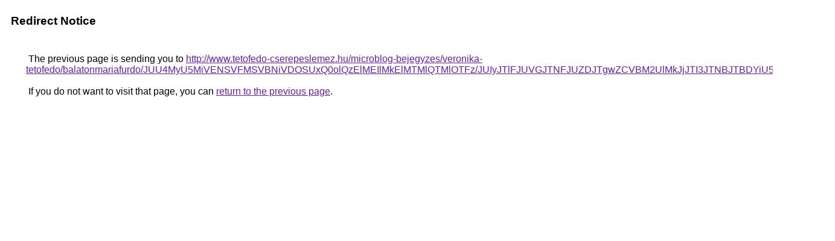

--- FILE ---
content_type: text/html; charset=UTF-8
request_url: https://images.google.si/url?q=http%3A%2F%2Fwww.tetofedo-cserepeslemez.hu%2Fmicroblog-bejegyzes%2Fveronika-tetofedo%2Fbalatonmariafurdo%2FJUU4MyU5MiVENSVFMSVBNiVDOSUxQ0olQzElMEIlMkElMTMlQTMlOTFz%2FJUIyJTlFJUVGJTNFJUZDJTgwZCVBM2UlMkJjJTI3JTNBJTBDYiU5NA%253D%253D%2F
body_size: 484
content:
<html lang="en"><head><meta http-equiv="Content-Type" content="text/html; charset=UTF-8"><title>Redirect Notice</title><style>body,div,a{font-family:Roboto,Arial,sans-serif}body{background-color:var(--xhUGwc);margin-top:3px}div{color:var(--YLNNHc)}a:link{color:#681da8}a:visited{color:#681da8}a:active{color:#ea4335}div.mymGo{border-top:1px solid var(--gS5jXb);border-bottom:1px solid var(--gS5jXb);background:var(--aYn2S);margin-top:1em;width:100%}div.aXgaGb{padding:0.5em 0;margin-left:10px}div.fTk7vd{margin-left:35px;margin-top:35px}</style></head><body><div class="mymGo"><div class="aXgaGb"><font style="font-size:larger"><b>Redirect Notice</b></font></div></div><div class="fTk7vd">&nbsp;The previous page is sending you to <a href="http://www.tetofedo-cserepeslemez.hu/microblog-bejegyzes/veronika-tetofedo/balatonmariafurdo/JUU4MyU5MiVENSVFMSVBNiVDOSUxQ0olQzElMEIlMkElMTMlQTMlOTFz/JUIyJTlFJUVGJTNFJUZDJTgwZCVBM2UlMkJjJTI3JTNBJTBDYiU5NA%3D%3D/">http://www.tetofedo-cserepeslemez.hu/microblog-bejegyzes/veronika-tetofedo/balatonmariafurdo/JUU4MyU5MiVENSVFMSVBNiVDOSUxQ0olQzElMEIlMkElMTMlQTMlOTFz/JUIyJTlFJUVGJTNFJUZDJTgwZCVBM2UlMkJjJTI3JTNBJTBDYiU5NA%3D%3D/</a>.<br><br>&nbsp;If you do not want to visit that page, you can <a href="#" id="tsuid_vNlYaYKXJNCkptQPqNTc6A8_1">return to the previous page</a>.<script nonce="p5LCSTMX-3RjefKw91oOXg">(function(){var id='tsuid_vNlYaYKXJNCkptQPqNTc6A8_1';(function(){document.getElementById(id).onclick=function(){window.history.back();return!1};}).call(this);})();(function(){var id='tsuid_vNlYaYKXJNCkptQPqNTc6A8_1';var ct='originlink';var oi='unauthorizedredirect';(function(){document.getElementById(id).onmousedown=function(){var b=document&&document.referrer,a="encodeURIComponent"in window?encodeURIComponent:escape,c="";b&&(c=a(b));(new Image).src="/url?sa=T&url="+c+"&oi="+a(oi)+"&ct="+a(ct);return!1};}).call(this);})();</script><br><br><br></div></body></html>